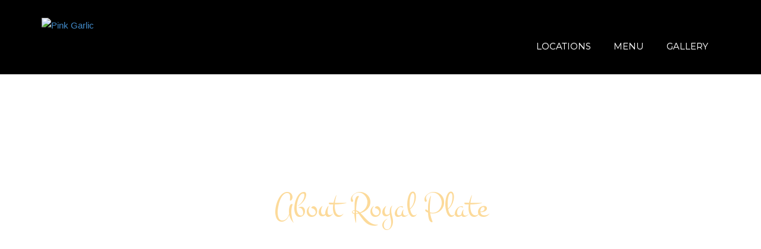

--- FILE ---
content_type: text/html; charset=UTF-8
request_url: https://pinkgarlicmi.com/about/
body_size: 14007
content:
<!DOCTYPE html>
<html lang="en-US">
    <head>
        <meta charset="UTF-8" />

                    <meta name="viewport" content="width=device-width, initial-scale=1" />
        
        <link rel="profile" href="http://gmpg.org/xfn/11" />
        <link rel="pingback" href="https://pinkgarlicmi.com/xmlrpc.php" />

        <title>About &#8211; Pink Garlic</title>
<meta name='robots' content='noindex, nofollow' />
<link rel='dns-prefetch' href='//fonts.googleapis.com' />
<link rel='preconnect' href='https://fonts.gstatic.com' crossorigin />
<link rel="alternate" type="application/rss+xml" title="Pink Garlic &raquo; Feed" href="https://pinkgarlicmi.com/feed/" />
<link rel="alternate" type="application/rss+xml" title="Pink Garlic &raquo; Comments Feed" href="https://pinkgarlicmi.com/comments/feed/" />
<link rel="alternate" title="oEmbed (JSON)" type="application/json+oembed" href="https://pinkgarlicmi.com/wp-json/oembed/1.0/embed?url=https%3A%2F%2Fpinkgarlicmi.com%2Fabout%2F" />
<link rel="alternate" title="oEmbed (XML)" type="text/xml+oembed" href="https://pinkgarlicmi.com/wp-json/oembed/1.0/embed?url=https%3A%2F%2Fpinkgarlicmi.com%2Fabout%2F&#038;format=xml" />
<style id='wp-img-auto-sizes-contain-inline-css' type='text/css'>
img:is([sizes=auto i],[sizes^="auto," i]){contain-intrinsic-size:3000px 1500px}
/*# sourceURL=wp-img-auto-sizes-contain-inline-css */
</style>

<style id='wp-emoji-styles-inline-css' type='text/css'>

	img.wp-smiley, img.emoji {
		display: inline !important;
		border: none !important;
		box-shadow: none !important;
		height: 1em !important;
		width: 1em !important;
		margin: 0 0.07em !important;
		vertical-align: -0.1em !important;
		background: none !important;
		padding: 0 !important;
	}
/*# sourceURL=wp-emoji-styles-inline-css */
</style>
<link rel='stylesheet' id='contact-form-7-css' href='https://pinkgarlicmi.com/wp-content/plugins/contact-form-7/includes/css/styles.css?ver=6.1.1' type='text/css' media='all' />
<link rel='stylesheet' id='cma-frontend-css' href='https://pinkgarlicmi.com/wp-content/plugins/content-maker/css/frontend.css?ver=1.3.8' type='text/css' media='all' />
<link rel='stylesheet' id='font-awesome-css' href='https://pinkgarlicmi.com/wp-content/plugins/content-maker/assets/font-awesome/css/font-awesome.min.css?ver=6.9' type='text/css' media='all' />
<link rel='stylesheet' id='cma-animate-css-css' href='https://pinkgarlicmi.com/wp-content/plugins/content-maker/css/animate.min.css?ver=6.9' type='text/css' media='all' />
<link rel='stylesheet' id='volcanno-style-css' href='https://pinkgarlicmi.com/wp-content/themes/royal-plate/style.css?ver=6.9' type='text/css' media='all' />
<link rel='stylesheet' id='child-style-css' href='https://pinkgarlicmi.com/wp-content/themes/royal-plate-child-theme/style.css?ver=6.9' type='text/css' media='all' />
<link rel='stylesheet' id='bootstrap-css' href='https://pinkgarlicmi.com/wp-content/themes/royal-plate/css/bootstrap.min.css?ver=6.9' type='text/css' media='all' />
<link rel='stylesheet' id='bootstrap-theme-css' href='https://pinkgarlicmi.com/wp-content/themes/royal-plate/css/bootstrap-theme.min.css?ver=6.9' type='text/css' media='all' />
<link rel='stylesheet' id='volcanno-retina-css-css' href='https://pinkgarlicmi.com/wp-content/themes/royal-plate/css/retina.css?ver=6.9' type='text/css' media='all' />
<link rel='stylesheet' id='animate.css-css' href='https://pinkgarlicmi.com/wp-content/themes/royal-plate/css/animate.css?ver=6.9' type='text/css' media='all' />
<link rel='stylesheet' id='magnific-popup-css' href='https://pinkgarlicmi.com/wp-content/themes/royal-plate/css/magnific-popup.css?ver=6.9' type='text/css' media='all' />
<link rel='stylesheet' id='nivo-slider-css' href='https://pinkgarlicmi.com/wp-content/themes/royal-plate/css/nivo-slider.css?ver=6.9' type='text/css' media='all' />
<link rel='stylesheet' id='owl-carousel-css' href='https://pinkgarlicmi.com/wp-content/themes/royal-plate/includes/assets/owl-carousel/owl.carousel.css?ver=6.9' type='text/css' media='all' />
<link rel='stylesheet' id='owl-carousel-theme-css' href='https://pinkgarlicmi.com/wp-content/themes/royal-plate/includes/assets/owl-carousel/owl.theme.css?ver=6.9' type='text/css' media='all' />
<link rel='stylesheet' id='volcanno-responsive-css' href='https://pinkgarlicmi.com/wp-content/themes/royal-plate/css/responsive.css?ver=6.9' type='text/css' media='all' />
<link rel='stylesheet' id='volcanno-color-css' href='https://pinkgarlicmi.com/wp-content/themes/royal-plate/css/color-default.css?ver=6.9' type='text/css' media='' />
<link rel='stylesheet' id='volcanno-custom-css-css' href='https://pinkgarlicmi.com/wp-content/uploads/royal-plate/custom.css?ver=6.9' type='text/css' media='' />
<link rel='stylesheet' id='volcanno-google-fonts-css' href='//fonts.googleapis.com/css?family=Montserrat%3A400%2C700%7CSuranna%7CMontez%7C%26subset%3Dlatin%2Clatin-ext&#038;ver=1.0.0' type='text/css' media='all' />
<link rel='stylesheet' id='newsletter-css' href='https://pinkgarlicmi.com/wp-content/plugins/newsletter/style.css?ver=8.9.3' type='text/css' media='all' />
<link rel='stylesheet' id='cma-style-tooltip-css' href='https://pinkgarlicmi.com/wp-content/themes/royal-plate/includes/cma-content/tooltips/css/hint.min.css?ver=1.0' type='text/css' media='screen' />
<link rel='stylesheet' id='ms-main-css' href='https://pinkgarlicmi.com/wp-content/plugins/masterslider/public/assets/css/masterslider.main.css?ver=3.4.2' type='text/css' media='all' />
<link rel='stylesheet' id='ms-custom-css' href='https://pinkgarlicmi.com/wp-content/uploads/masterslider/custom.css?ver=10.1' type='text/css' media='all' />
<link rel="preload" as="style" href="https://fonts.googleapis.com/css?family=Suranna:400%7CMontserrat&#038;subset=latin&#038;display=swap&#038;ver=1728870434" /><link rel="stylesheet" href="https://fonts.googleapis.com/css?family=Suranna:400%7CMontserrat&#038;subset=latin&#038;display=swap&#038;ver=1728870434" media="print" onload="this.media='all'"><noscript><link rel="stylesheet" href="https://fonts.googleapis.com/css?family=Suranna:400%7CMontserrat&#038;subset=latin&#038;display=swap&#038;ver=1728870434" /></noscript><script type="text/javascript" src="https://pinkgarlicmi.com/wp-includes/js/jquery/jquery.min.js?ver=3.7.1" id="jquery-core-js"></script>
<script type="text/javascript" src="https://pinkgarlicmi.com/wp-includes/js/jquery/jquery-migrate.min.js?ver=3.4.1" id="jquery-migrate-js"></script>
<script type="text/javascript" id="cma-frontend-js-extra">
/* <![CDATA[ */
var CMA = {"elementsAnimation":"1","sequentialAnimation":"","elementsAnimationOffset":"80","sectionParallax":"1","stellarBgRatio":"0.4"};
//# sourceURL=cma-frontend-js-extra
/* ]]> */
</script>
<script type="text/javascript" src="https://pinkgarlicmi.com/wp-content/plugins/content-maker/js/cma.frontend.min.js?ver=1.3.8" id="cma-frontend-js"></script>
<script type="text/javascript" src="https://pinkgarlicmi.com/wp-content/plugins/content-maker/js/waypoints.min.js?ver=1.3.8" id="cma-waypoints-js"></script>
<script type="text/javascript" src="https://pinkgarlicmi.com/wp-content/plugins/content-maker/js/jquery.stellar.min.js?ver=1.3.8" id="cma-stellar-js"></script>
<script type="text/javascript" src="https://pinkgarlicmi.com/wp-content/themes/royal-plate/js/volcanno.functions.js?ver=6.9" id="volcanno_functions-js"></script>
<link rel="https://api.w.org/" href="https://pinkgarlicmi.com/wp-json/" /><link rel="alternate" title="JSON" type="application/json" href="https://pinkgarlicmi.com/wp-json/wp/v2/pages/721" /><link rel="EditURI" type="application/rsd+xml" title="RSD" href="https://pinkgarlicmi.com/xmlrpc.php?rsd" />
<meta name="generator" content="WordPress 6.9" />
<link rel="canonical" href="https://pinkgarlicmi.com/about/" />
<link rel='shortlink' href='https://pinkgarlicmi.com/?p=721' />
<meta name="generator" content="Redux 4.5.7" /><script>var ms_grabbing_curosr='https://pinkgarlicmi.com/wp-content/plugins/masterslider/public/assets/css/common/grabbing.cur',ms_grab_curosr='https://pinkgarlicmi.com/wp-content/plugins/masterslider/public/assets/css/common/grab.cur';</script>
<meta name="generator" content="MasterSlider 3.4.2 - Responsive Touch Image Slider" />
		<style type="text/css" id="wp-custom-css">
			.phone-con {
	font-size: 38px;
	margin-top: 25px;
	color: black;
}		</style>
		<style id="volcanno_options-dynamic-css" title="dynamic-css" class="redux-options-output">.page-content.dark.page-title .custom-heading h1{color:#FFFFFF;}body{line-height:23px;color:#777;font-size:15px;}p{line-height:25px;color:#777;}h1{font-family:Suranna;line-height:60px;font-weight:400;font-style:normal;color:#161d27;font-size:60px;}h2{font-family:Suranna;line-height:44px;font-weight:400;font-style:normal;color:#161d27;font-size:44px;}h3{font-family:Suranna;line-height:36px;font-weight:400;font-style:normal;color:#161d27;font-size:36px;}h4{font-family:Suranna;line-height:28px;font-weight:400;font-style:normal;color:#161d27;font-size:27px;}h5{font-family:Montserrat;line-height:24px;font-weight:normal;font-style:normal;color:#161d27;font-size:18px;}h6{font-family:Montserrat;line-height:15px;font-weight:normal;font-style:normal;color:#161d27;font-size:15px;}#footer-wrapper.footer-dark, #footer-wrapper.footer-light{background-color:#0b0e13;}#copyright-container{background:#0B0E13;}</style>    <style id='global-styles-inline-css' type='text/css'>
:root{--wp--preset--aspect-ratio--square: 1;--wp--preset--aspect-ratio--4-3: 4/3;--wp--preset--aspect-ratio--3-4: 3/4;--wp--preset--aspect-ratio--3-2: 3/2;--wp--preset--aspect-ratio--2-3: 2/3;--wp--preset--aspect-ratio--16-9: 16/9;--wp--preset--aspect-ratio--9-16: 9/16;--wp--preset--color--black: #000000;--wp--preset--color--cyan-bluish-gray: #abb8c3;--wp--preset--color--white: #ffffff;--wp--preset--color--pale-pink: #f78da7;--wp--preset--color--vivid-red: #cf2e2e;--wp--preset--color--luminous-vivid-orange: #ff6900;--wp--preset--color--luminous-vivid-amber: #fcb900;--wp--preset--color--light-green-cyan: #7bdcb5;--wp--preset--color--vivid-green-cyan: #00d084;--wp--preset--color--pale-cyan-blue: #8ed1fc;--wp--preset--color--vivid-cyan-blue: #0693e3;--wp--preset--color--vivid-purple: #9b51e0;--wp--preset--gradient--vivid-cyan-blue-to-vivid-purple: linear-gradient(135deg,rgb(6,147,227) 0%,rgb(155,81,224) 100%);--wp--preset--gradient--light-green-cyan-to-vivid-green-cyan: linear-gradient(135deg,rgb(122,220,180) 0%,rgb(0,208,130) 100%);--wp--preset--gradient--luminous-vivid-amber-to-luminous-vivid-orange: linear-gradient(135deg,rgb(252,185,0) 0%,rgb(255,105,0) 100%);--wp--preset--gradient--luminous-vivid-orange-to-vivid-red: linear-gradient(135deg,rgb(255,105,0) 0%,rgb(207,46,46) 100%);--wp--preset--gradient--very-light-gray-to-cyan-bluish-gray: linear-gradient(135deg,rgb(238,238,238) 0%,rgb(169,184,195) 100%);--wp--preset--gradient--cool-to-warm-spectrum: linear-gradient(135deg,rgb(74,234,220) 0%,rgb(151,120,209) 20%,rgb(207,42,186) 40%,rgb(238,44,130) 60%,rgb(251,105,98) 80%,rgb(254,248,76) 100%);--wp--preset--gradient--blush-light-purple: linear-gradient(135deg,rgb(255,206,236) 0%,rgb(152,150,240) 100%);--wp--preset--gradient--blush-bordeaux: linear-gradient(135deg,rgb(254,205,165) 0%,rgb(254,45,45) 50%,rgb(107,0,62) 100%);--wp--preset--gradient--luminous-dusk: linear-gradient(135deg,rgb(255,203,112) 0%,rgb(199,81,192) 50%,rgb(65,88,208) 100%);--wp--preset--gradient--pale-ocean: linear-gradient(135deg,rgb(255,245,203) 0%,rgb(182,227,212) 50%,rgb(51,167,181) 100%);--wp--preset--gradient--electric-grass: linear-gradient(135deg,rgb(202,248,128) 0%,rgb(113,206,126) 100%);--wp--preset--gradient--midnight: linear-gradient(135deg,rgb(2,3,129) 0%,rgb(40,116,252) 100%);--wp--preset--font-size--small: 13px;--wp--preset--font-size--medium: 20px;--wp--preset--font-size--large: 36px;--wp--preset--font-size--x-large: 42px;--wp--preset--spacing--20: 0.44rem;--wp--preset--spacing--30: 0.67rem;--wp--preset--spacing--40: 1rem;--wp--preset--spacing--50: 1.5rem;--wp--preset--spacing--60: 2.25rem;--wp--preset--spacing--70: 3.38rem;--wp--preset--spacing--80: 5.06rem;--wp--preset--shadow--natural: 6px 6px 9px rgba(0, 0, 0, 0.2);--wp--preset--shadow--deep: 12px 12px 50px rgba(0, 0, 0, 0.4);--wp--preset--shadow--sharp: 6px 6px 0px rgba(0, 0, 0, 0.2);--wp--preset--shadow--outlined: 6px 6px 0px -3px rgb(255, 255, 255), 6px 6px rgb(0, 0, 0);--wp--preset--shadow--crisp: 6px 6px 0px rgb(0, 0, 0);}:where(.is-layout-flex){gap: 0.5em;}:where(.is-layout-grid){gap: 0.5em;}body .is-layout-flex{display: flex;}.is-layout-flex{flex-wrap: wrap;align-items: center;}.is-layout-flex > :is(*, div){margin: 0;}body .is-layout-grid{display: grid;}.is-layout-grid > :is(*, div){margin: 0;}:where(.wp-block-columns.is-layout-flex){gap: 2em;}:where(.wp-block-columns.is-layout-grid){gap: 2em;}:where(.wp-block-post-template.is-layout-flex){gap: 1.25em;}:where(.wp-block-post-template.is-layout-grid){gap: 1.25em;}.has-black-color{color: var(--wp--preset--color--black) !important;}.has-cyan-bluish-gray-color{color: var(--wp--preset--color--cyan-bluish-gray) !important;}.has-white-color{color: var(--wp--preset--color--white) !important;}.has-pale-pink-color{color: var(--wp--preset--color--pale-pink) !important;}.has-vivid-red-color{color: var(--wp--preset--color--vivid-red) !important;}.has-luminous-vivid-orange-color{color: var(--wp--preset--color--luminous-vivid-orange) !important;}.has-luminous-vivid-amber-color{color: var(--wp--preset--color--luminous-vivid-amber) !important;}.has-light-green-cyan-color{color: var(--wp--preset--color--light-green-cyan) !important;}.has-vivid-green-cyan-color{color: var(--wp--preset--color--vivid-green-cyan) !important;}.has-pale-cyan-blue-color{color: var(--wp--preset--color--pale-cyan-blue) !important;}.has-vivid-cyan-blue-color{color: var(--wp--preset--color--vivid-cyan-blue) !important;}.has-vivid-purple-color{color: var(--wp--preset--color--vivid-purple) !important;}.has-black-background-color{background-color: var(--wp--preset--color--black) !important;}.has-cyan-bluish-gray-background-color{background-color: var(--wp--preset--color--cyan-bluish-gray) !important;}.has-white-background-color{background-color: var(--wp--preset--color--white) !important;}.has-pale-pink-background-color{background-color: var(--wp--preset--color--pale-pink) !important;}.has-vivid-red-background-color{background-color: var(--wp--preset--color--vivid-red) !important;}.has-luminous-vivid-orange-background-color{background-color: var(--wp--preset--color--luminous-vivid-orange) !important;}.has-luminous-vivid-amber-background-color{background-color: var(--wp--preset--color--luminous-vivid-amber) !important;}.has-light-green-cyan-background-color{background-color: var(--wp--preset--color--light-green-cyan) !important;}.has-vivid-green-cyan-background-color{background-color: var(--wp--preset--color--vivid-green-cyan) !important;}.has-pale-cyan-blue-background-color{background-color: var(--wp--preset--color--pale-cyan-blue) !important;}.has-vivid-cyan-blue-background-color{background-color: var(--wp--preset--color--vivid-cyan-blue) !important;}.has-vivid-purple-background-color{background-color: var(--wp--preset--color--vivid-purple) !important;}.has-black-border-color{border-color: var(--wp--preset--color--black) !important;}.has-cyan-bluish-gray-border-color{border-color: var(--wp--preset--color--cyan-bluish-gray) !important;}.has-white-border-color{border-color: var(--wp--preset--color--white) !important;}.has-pale-pink-border-color{border-color: var(--wp--preset--color--pale-pink) !important;}.has-vivid-red-border-color{border-color: var(--wp--preset--color--vivid-red) !important;}.has-luminous-vivid-orange-border-color{border-color: var(--wp--preset--color--luminous-vivid-orange) !important;}.has-luminous-vivid-amber-border-color{border-color: var(--wp--preset--color--luminous-vivid-amber) !important;}.has-light-green-cyan-border-color{border-color: var(--wp--preset--color--light-green-cyan) !important;}.has-vivid-green-cyan-border-color{border-color: var(--wp--preset--color--vivid-green-cyan) !important;}.has-pale-cyan-blue-border-color{border-color: var(--wp--preset--color--pale-cyan-blue) !important;}.has-vivid-cyan-blue-border-color{border-color: var(--wp--preset--color--vivid-cyan-blue) !important;}.has-vivid-purple-border-color{border-color: var(--wp--preset--color--vivid-purple) !important;}.has-vivid-cyan-blue-to-vivid-purple-gradient-background{background: var(--wp--preset--gradient--vivid-cyan-blue-to-vivid-purple) !important;}.has-light-green-cyan-to-vivid-green-cyan-gradient-background{background: var(--wp--preset--gradient--light-green-cyan-to-vivid-green-cyan) !important;}.has-luminous-vivid-amber-to-luminous-vivid-orange-gradient-background{background: var(--wp--preset--gradient--luminous-vivid-amber-to-luminous-vivid-orange) !important;}.has-luminous-vivid-orange-to-vivid-red-gradient-background{background: var(--wp--preset--gradient--luminous-vivid-orange-to-vivid-red) !important;}.has-very-light-gray-to-cyan-bluish-gray-gradient-background{background: var(--wp--preset--gradient--very-light-gray-to-cyan-bluish-gray) !important;}.has-cool-to-warm-spectrum-gradient-background{background: var(--wp--preset--gradient--cool-to-warm-spectrum) !important;}.has-blush-light-purple-gradient-background{background: var(--wp--preset--gradient--blush-light-purple) !important;}.has-blush-bordeaux-gradient-background{background: var(--wp--preset--gradient--blush-bordeaux) !important;}.has-luminous-dusk-gradient-background{background: var(--wp--preset--gradient--luminous-dusk) !important;}.has-pale-ocean-gradient-background{background: var(--wp--preset--gradient--pale-ocean) !important;}.has-electric-grass-gradient-background{background: var(--wp--preset--gradient--electric-grass) !important;}.has-midnight-gradient-background{background: var(--wp--preset--gradient--midnight) !important;}.has-small-font-size{font-size: var(--wp--preset--font-size--small) !important;}.has-medium-font-size{font-size: var(--wp--preset--font-size--medium) !important;}.has-large-font-size{font-size: var(--wp--preset--font-size--large) !important;}.has-x-large-font-size{font-size: var(--wp--preset--font-size--x-large) !important;}
/*# sourceURL=global-styles-inline-css */
</style>
<link rel='stylesheet' id='redux-custom-fonts-css' href='//pinkgarlicmi.com/wp-content/uploads/redux/custom-fonts/fonts.css?ver=1711000796' type='text/css' media='all' />
<link rel='stylesheet' id='simple-share-buttons-adder-ssba-css' href='https://pinkgarlicmi.com/wp-content/plugins/simple-share-buttons-adder/css/ssba.css?ver=1751230352' type='text/css' media='all' />
<style id='simple-share-buttons-adder-ssba-inline-css' type='text/css'>
	.ssba {
									
									
									
									
								}
								.ssba img
								{
									width: 35px !important;
									padding: 6px;
									border:  0;
									box-shadow: none !important;
									display: inline !important;
									vertical-align: middle;
									box-sizing: unset;
								}

								.ssba-classic-2 .ssbp-text {
									display: none!important;
								}

								.ssba .fb-save
								{
								padding: 6px;
								line-height: 30px; }
								.ssba, .ssba a
								{
									text-decoration:none;
									background: none;
									
									font-size: 12px;
									
									font-weight: normal;
								}
								

			   #ssba-bar-2 .ssbp-bar-list {
					max-width: 48px !important;;
			   }
			   #ssba-bar-2 .ssbp-bar-list li a {height: 48px !important; width: 48px !important; 
				}
				#ssba-bar-2 .ssbp-bar-list li a:hover {
				}

				#ssba-bar-2 .ssbp-bar-list li a svg,
				 #ssba-bar-2 .ssbp-bar-list li a svg path, .ssbp-bar-list li a.ssbp-surfingbird span:not(.color-icon) svg polygon {line-height: 48px !important;; font-size: 18px;}
				#ssba-bar-2 .ssbp-bar-list li a:hover svg,
				 #ssba-bar-2 .ssbp-bar-list li a:hover svg path, .ssbp-bar-list li a.ssbp-surfingbird span:not(.color-icon) svg polygon {}
				#ssba-bar-2 .ssbp-bar-list li {
				margin: 0px 0!important;
				}@media only screen and ( max-width: 750px ) {
				#ssba-bar-2 {
				display: block;
				}
			}
/*# sourceURL=simple-share-buttons-adder-ssba-inline-css */
</style>
</head>
    <body class="wp-singular page-template-default page page-id-721 wp-theme-royal-plate wp-child-theme-royal-plate-child-theme content-maker _masterslider _msp_version_3.4.2">

        
        
        
<div id="header-wrapper" class="">
    <header id="header">

        <!-- Main navigation and logo container -->
        <div class="header-inner">
            <!-- .container start -->
            <div class="container">
                <!-- .main-nav start -->
                <div class="main-nav">
                    <!-- .row start -->
                    <div class="row">
                        <div class="col-md-12">
                            <!-- .navbar.pi-mega start -->
                            <nav class="navbar navbar-default nav-left">

                                <!-- .navbar-header start -->
                                <div class="navbar-header">
                                    <!-- .logo start -->
                                    <div class="logo">
                                                <!-- .logo start -->
        <div class="logo"> 
            <a href="https://pinkgarlicmi.com/">
                <img src='https://pinkgarlicmi.com/wp-content/uploads/2024/10/LOGO-FINAL-1.png' alt='Pink Garlic' width='400' />            </a>
        </div>
        <!-- logo end -->
                                            </div>
                                    <!-- logo end -->
                                </div>
                                <!-- .navbar-header end -->

                                <!-- Collect the nav links, forms, and other content for toggling -->
                                <div class="collapse navbar-collapse">
                                    <ul id="menu-primary-menu" class="nav navbar-nav pi-nav menu"><li id="menu-item-1303" class="menu-item menu-item-type-custom menu-item-object-custom menu-item-has-children menu-item-1303 dropdown"><a href="#">Locations<span></span></a>
<ul class="dropdown-menu">
	<li id="menu-item-1236" class="menu-item menu-item-type-post_type menu-item-object-page menu-item-1236 dropdown"><a href="https://pinkgarlicmi.com/oak-park/">Oak Park</a></li>
	<li id="menu-item-1301" class="menu-item menu-item-type-post_type menu-item-object-page menu-item-1301 dropdown"><a href="https://pinkgarlicmi.com/allen-park/">Allen Park</a></li>
	<li id="menu-item-1300" class="menu-item menu-item-type-post_type menu-item-object-page menu-item-1300 dropdown"><a href="https://pinkgarlicmi.com/shelby-twp/">Shelby Twp</a></li>
</ul>
</li>
<li id="menu-item-1445" class="menu-item menu-item-type-post_type menu-item-object-page menu-item-1445 dropdown"><a href="https://pinkgarlicmi.com/menu/">Menu<span></span></a></li>
<li id="menu-item-732" class="menu-item menu-item-type-post_type menu-item-object-page menu-item-732 dropdown"><a href="https://pinkgarlicmi.com/gallery/">Gallery<span></span></a></li>
</ul>        <!-- responsive navigation start -->
        <div id="dl-menu" class='dl-menuwrapper'>
            <button class="dl-trigger">Open Menu</button>
            <ul id="menu-primary-menu-1" class="menu dl-menu"><li class="menu-item menu-item-type-custom menu-item-object-custom menu-item-has-children menu-item-1303"><a href="#">Locations</a><span></span>
<ul class="dl-submenu">
	<li class="menu-item menu-item-type-post_type menu-item-object-page menu-item-1236"><a href="https://pinkgarlicmi.com/oak-park/">Oak Park</a></li>
	<li class="menu-item menu-item-type-post_type menu-item-object-page menu-item-1301"><a href="https://pinkgarlicmi.com/allen-park/">Allen Park</a></li>
	<li class="menu-item menu-item-type-post_type menu-item-object-page menu-item-1300"><a href="https://pinkgarlicmi.com/shelby-twp/">Shelby Twp</a></li>
</ul>
</li>
<li class="menu-item menu-item-type-post_type menu-item-object-page menu-item-1445"><a href="https://pinkgarlicmi.com/menu/">Menu</a><span></span></li>
<li class="menu-item menu-item-type-post_type menu-item-object-page menu-item-732"><a href="https://pinkgarlicmi.com/gallery/">Gallery</a><span></span></li>
</ul> <!-- responsive navigation end -->
        </div>
        
                                </div>
                            </nav>
                        </div>
                    </div>
                </div>
            </div>
        </div>
    </header>

</div><!-- .page-content start -->
<div class="page-content dark page-title mb-100 custom-img-background"
     style='background-image: url(https://pinkgarlicmi.com/wp-content/uploads/2016/02/page-title-1-1920x704.jpg) !important;'>
    <div class="container">
        <!-- .row start -->
        <div class="row">
            <!-- .col-md-12 start -->
            <div class="col-md-12 centered">
                <div class="custom-heading style-1 " >
                                            <h1>
                            <span>About Royal Plate</span>
                        </h1>
                                                                <h1>Our story</h1>
                                    </div>
                <!-- .custom-heading.style-1 end -->
            </div>
            <!-- .col-md-12 end -->
        </div>
        <!-- .row end -->
    </div>
    <!-- .container end -->
</div>
<!-- .page-content end -->
<!-- .page-title start --><div style='' class=''><section class='page-content' style=''  ><section class='container'><div style='' class=''><div class='row' style=''><div style='' class=''><div class='col-md-6 centered' style='' ><div style='' class=''><img src='https://pinkgarlicmi.com/wp-content/uploads/2016/03/img-04.jpg' class='left' title='img-04' alt='img-04' width='555' height='518'/><div class='clearfix'></div></div></div></div><div style='' class=''><div class='col-md-6 centered' style='' ><div style='' class=''> <div class='custom-heading style-1 centered'>
					<h3><span>Our Story</span></h3>
					<h3>Since 1975</h3>
					<div class='divider style-1 center'>
					<span class='hr-simple left'></span>
					<i class='fa fa-circle hr-icon'></i>
					<span class='hr-simple right'></span>
					</div>
					</div></div><div class='triggerAnimation animated' data-animate='fadeIn' style=''><div class='blockquote style-1 '><p>"There is no sincerer love than the love of food"</p><span class='author'>- George Bernard Shaw</span></div></div><div style='' class=''><div class='cma-wysiwyg-editor'><p>Welcome. This is Royal plate. Elegant &amp; sofisticated restaurant template. Royal plate offers different home page layouts with smart and unique design, showcasing beautifully designed elements every restaurant website should have. Smooth animations, fast loading and engaging user experience are just some of the features this template offers. So, give it a try and dive into a world of royal restaurant websites.</p></div></div></div></div></div></div></section></section></div><div style='' class=''><section class='page-content' style=''  ><section class='container'><div style='' class=''><div class='row' style=''><div style='' class=''><div class='col-md-6 centered' style='' ><div style='' class=''> <div class='custom-heading style-1 centered'>
					<h3><span>Our approach</span></h3>
					<h3>ALWAYS FRESH INGREDIENTS</h3>
					<div class='divider style-1 center'>
					<span class='hr-simple left'></span>
					<i class='fa fa-circle hr-icon'></i>
					<span class='hr-simple right'></span>
					</div>
					</div></div><div style='' class=''><div class='cma-wysiwyg-editor'><p>Here at Royal Plate we work with only the best food suppliers like small family farms, insuring that we always have the best and always fresh ingredients. You’ll find a large variety of dishes made to satisfy any taste, from sea food, steaks, variety of natural soups, pasta, salads, finest deserts and vines...</p></div></div></div></div><div style='' class=''><div class='col-md-6 centered' style='' ><div style='' class=''><img src='https://pinkgarlicmi.com/wp-content/uploads/2016/03/img-05.jpg' class='left' title='img-05' alt='img-05' width='541' height='261'/><div class='clearfix'></div></div></div></div></div></div></section></section></div><div style='' class=''><section class='page-content custom-col-padding mb-100 custom-background image-background dark' style='background-image: url(https://pinkgarlicmi.com/wp-content/uploads/2016/03/page-title-4.jpg);background-size: cover;background-repeat: no-repeat;'  ><section class='container'><div style='' class=''><div class='row' style=''><div style='' class=''><div class='col-md-12 centered' style='' ><div class='triggerAnimation animated' data-animate='fadeInUp' style=''> <div class='custom-heading style-1 centered'>
					<h2><span>Indoor &amp; outdoor dining area</span></h2>
					<h2>ENJOYABLE &amp; comfortable</h2>
					 <div class='divider style-2 center'>
                                <span class='hr-double left'></span>
                                <span class='divider-svg'>
                                    <img src='https://pinkgarlicmi.com/wp-content/uploads/2016/03/heading-icon.svg' alt='ENJOYABLE &amp; comfortable' class='svg-color'>
                                </span>
                                <span class='hr-double right'></span>
                            </div>
					</div></div></div></div></div></div></section></section></div><div style='' class=''><section class='page-content' style=''  ><section class='container'><div style='' class=''><div class='row' style=''><div style='' class=''><div class='col-md-6 centered' style='' ><div style='' class=''><img src='https://pinkgarlicmi.com/wp-content/uploads/2016/03/img-04.jpg' class='left' title='img-04' alt='img-04' width='555' height='518'/><div class='clearfix'></div></div></div></div><div style='' class=''><div class='col-md-6 centered' style='' ><div style='' class=''> <div class='custom-heading style-1 centered'>
					<h3><span>Indoor</span></h3>
					<h3>Warm atmosphere</h3>
					<div class='divider style-1 center'>
					<span class='hr-simple left'></span>
					<i class='fa fa-circle hr-icon'></i>
					<span class='hr-simple right'></span>
					</div>
					</div></div><div style='' class=''><ul class='article-meta'><li>50 seating places</li><li>fireplace,</li><li>suitable for large groups too</li></ul></div><div style='' class=''><div class='cma-wysiwyg-editor'><p>Enjoyable and comfortable atmosphere in the heart of London. Royal plate offers 50 seating places, surrounding a big fireplace that will make your dining exquisite and enjoyable. Carefully selected music and smart interior design will make you feel like home. Royal home indoor includes a vine cellar. You can taste any vine from our offering in our vine tasting bar. Royal plate can host large groups too, so if you need more seats for your feast simply send us an email, or call us by phone.</p></div></div><div style='' class=''><a href='#findaTable' class='more-details btn-centered'  >Find a table<i class='fa fa-angle-double-right'></i></a><div class='clearfix'></div></div></div></div></div></div></section></section></div><div style='' class=''><section class='page-content' style=''  ><section class='container'><div style='' class=''><div class='row' style=''><div style='' class=''><div class='col-md-6 centered' style='' ><div style='' class=''> <div class='custom-heading style-1 centered'>
					<h3><span>Outdoor</span></h3>
					<h3>Natural surrounding</h3>
					<div class='divider style-1 center'>
					<span class='hr-simple left'></span>
					<i class='fa fa-circle hr-icon'></i>
					<span class='hr-simple right'></span>
					</div>
					</div></div><div style='' class=''><ul class='article-meta'><li>50 seating places</li><li>fireplace,</li><li>suitable for large groups too</li></ul></div><div style='' class=''><div class='cma-wysiwyg-editor'><p>Enjoyable and comfortable atmosphere in the heart of London. Royal plate offers 50 seating places, surrounding a big fireplace that will make your dining exquisite and enjoyable. Carefully selected music and smart interior design will make you feel like home. Royal home indoor includes a vine cellar. You can taste any vine from our offering in our vine tasting bar. Royal plate can host large groups too, so if you need more seats for your feast simply send us an email, or call us by phone.</p></div></div><div style='' class=''><a href='#findaTable' class='more-details btn-centered'  >Find a table<i class='fa fa-angle-double-right'></i></a><div class='clearfix'></div></div></div></div><div style='' class=''><div class='col-md-6 ' style='' ><div style='' class=''><img src='https://pinkgarlicmi.com/wp-content/uploads/2016/02/img-18.jpg' class='left' title='img-18' alt='img-18' width='480' height='448'/><div class='clearfix'></div></div></div></div></div></div></section></section></div><div style='' class=''><section class='page-content custom-col-padding mb-100 custom-background image-background dark' style='background-image: url(https://pinkgarlicmi.com/wp-content/uploads/2016/03/bkg-img7.jpg);background-size: cover;background-repeat: no-repeat;'  ><section class='container'><div style='' class=''><div class='row' style=''><div style='' class=''><div class='col-md-12 centered' style='' ><div class='triggerAnimation animated' data-animate='fadeInUp' style=''> <div class='custom-heading style-1 centered'>
					<h2><span>Our most valuable asset</span></h2>
					<h2>ALWAYS FRIENDLY &amp; PROFESSIONAL STAFF</h2>
					 <div class='divider style-2 center'>
                                <span class='hr-double left'></span>
                                <span class='divider-svg'>
                                    <img src='https://pinkgarlicmi.com/wp-content/uploads/2016/03/heading-icon.svg' alt='ALWAYS FRIENDLY &amp; PROFESSIONAL STAFF' class='svg-color'>
                                </span>
                                <span class='hr-double right'></span>
                            </div>
					</div></div></div></div></div></div></section></section></div><div style='' class=''><section class='page-content' style=''  ><section class='container'><div style='' class=''><div class='row' style=''><div style='' class=''><div class='col-md-4 ' style='' ><div style='' class=''><div class='team-member'>                               
                            <figure>
                               <img src='https://pinkgarlicmi.com/wp-content/uploads/2016/03/team-1-361x337.jpg' alt='Keith Simons' />
                                <figcaption>
                                    <h4 class='member-name'>Keith Simons</h4>
                                    <p class='member-position'>Chef de cousine</p>
                                    <div class='divider'>
                                        <span class='hr-simple'></span>
                                    </div>
                                    <p class='member-about'>Meet Keith Simmons, chef de cousine in our restaurant. Keith has 10 years of experience in restaurant business. His favorite food is beaf steak.</p>
                                </figcaption>   
                            </figure>
                        </div></div></div></div><div style='' class=''><div class='col-md-4 ' style='' ><div style='' class=''><div class='team-member'>                               
                            <figure>
                               <img src='https://pinkgarlicmi.com/wp-content/uploads/2016/03/team-2-361x337.jpg' alt='Ashley Cooper' />
                                <figcaption>
                                    <h4 class='member-name'>Ashley Cooper</h4>
                                    <p class='member-position'>Head waiter</p>
                                    <div class='divider'>
                                        <span class='hr-simple'></span>
                                    </div>
                                    <p class='member-about'>Meet Keith Simmons, chef de cousine in our restaurant. Keith has 10 years of experience in restaurant business. His favorite food is beaf steak.</p>
                                </figcaption>   
                            </figure>
                        </div></div></div></div><div style='' class=''><div class='col-md-4 ' style='' ><div style='' class=''><div class='team-member'>                               
                            <figure>
                               <img src='https://pinkgarlicmi.com/wp-content/uploads/2016/03/team-3-361x337.jpg' alt='Philip Salazar' />
                                <figcaption>
                                    <h4 class='member-name'>Philip Salazar</h4>
                                    <p class='member-position'>Deserts expert</p>
                                    <div class='divider'>
                                        <span class='hr-simple'></span>
                                    </div>
                                    <p class='member-about'>Meet Keith Simmons, chef de cousine in our restaurant. Keith has 10 years of experience in restaurant business. His favorite food is beaf steak.</p>
                                </figcaption>   
                            </figure>
                        </div></div></div></div></div></div></section></section></div><div style='' class=''><section class='page-content custom-col-padding mb-100 custom-background image-background dark' style='background-image: url(https://pinkgarlicmi.com/wp-content/uploads/2016/03/bkg-img20.jpg);background-size: cover;background-repeat: no-repeat;'  ><section class='container'><div style='' class=''><div class='row' style=''><div style='' class=''><div class='col-md-12 centered' style='' ><div style='' class=''><div class='fancy-testimonial-background'>
                            <h4>WHAT OUR CUSTOMERS SAY</h4><div class='carousel-container'><div id='fancy-testimonial-carousel' class='testimonials-carousel owl-carousel owl-theme' data-play='1' data-timeout='3000' data-navigation='none' data-auto-height='0'><div class='item'>
                                        <p>Really enjoyed our stay at Royal Plate. Delicious food, friendly staff and exquisite atmosphere. Recommend it!</p>
                                        <p class='testimonial-author'>- Nicole Oliver</p>
                                    </div><div class='item'>
                                        <p>Best customer support and response time I have ever seen... not to mention a kick ass theme! Great feeling from this pourchase.</p>
                                        <p class='testimonial-author'>- Brian Mills</p>
                                    </div><div class='item'>
                                        <p>Really enjoyed our stay at Royal Plate. Delicious food, friendly staff and exquisite atmosphere. Recommend it!</p>
                                        <p class='testimonial-author'>- Nicole Oliver</p>
                                    </div></div></div></div></div></div></div></div></div></section></section></div><div style='' class=''><section class='page-content' style=''  ><section class='container'><div style='' class=''><div class='row mb-0' style=''><div style='' class=''><div class='col-md-12 centered' style='' ><div style='' class=''> <div class='custom-heading style-1 centered'>
					<h2><span>Visit us</span></h2>
					<h2>Our locations</h2>
					 <div class='divider style-2 center'>
                                <span class='hr-double left'></span>
                                <span class='divider-svg'>
                                    <img src='https://pinkgarlicmi.com/wp-content/uploads/2016/03/heading-icon.svg' alt='Our locations' class='svg-color'>
                                </span>
                                <span class='hr-double right'></span>
                            </div>
					</div></div></div></div></div></div><div style='' class=''><div class='row' style=''><div style='' class=''><div class='col-md-4 ' style='' ><div style='' class=''> <div class='custom-heading style-2 '>
                            <h4>London center</h4>
                            <div class='divider style-1 left'>
                              
                                <i class='fa fa-circle hr-icon left'></i>
                                <span class='hr-simple right'></span>
                            </div>
                        </div></div><div style='' class=''><ul class='listy-style-none '><li>Royal Plate Indoors,</li><li>22nd Sunrise street, Royal Club Avenue,</li><li>London, UK</li></ul></div><div style='' class=''><h5>OPENING HOURS:</h5></div><div style='' class=''><ul class='listy-style-none '><li>Mon - Fri: 08:00 am - 10:00 pm</li><li>Sat - Sun: 10:00 am - 11:00 pm</li></ul></div><div style='' class=''><h5>CONTACT:</h5></div><div style='' class=''><ul class='listy-style-none '><li>+00 42 587 9685</li><li>info@royal-plate.com</li></ul></div><div style='' class=''><a href='' class='more-details float-left'  >Get Directions<i class='fa fa-angle-double-right'></i></a><div class='clearfix'></div></div></div></div><div style='' class=''><div class='col-md-4 ' style='' ><div style='' class=''> <div class='custom-heading style-2 '>
                            <h4>London west</h4>
                            <div class='divider style-1 left'>
                              
                                <i class='fa fa-circle hr-icon left'></i>
                                <span class='hr-simple right'></span>
                            </div>
                        </div></div><div style='' class=''><ul class='listy-style-none '><li>Royal Plate Indoors,</li><li>22nd Sunrise street, Royal Club Avenue,</li><li>London, UK</li></ul></div><div style='' class=''><h5>OPENING HOURS:</h5></div><div style='' class=''><ul class='listy-style-none '><li>Mon - Fri: 08:00 am - 10:00 pm</li><li>Sat - Sun: 10:00 am - 11:00 pm</li></ul></div><div style='' class=''><h5>CONTACT:</h5></div><div style='' class=''><ul class='listy-style-none '><li>+00 42 587 9685</li><li>info@royal-plate.com</li></ul></div><div style='' class=''><a href='' class='more-details float-left'  >Get Directions<i class='fa fa-angle-double-right'></i></a><div class='clearfix'></div></div></div></div><div style='' class=''><div class='col-md-4 ' style='' ><div style='' class=''> <div class='custom-heading style-2 '>
                            <h4>London east</h4>
                            <div class='divider style-1 left'>
                              
                                <i class='fa fa-circle hr-icon left'></i>
                                <span class='hr-simple right'></span>
                            </div>
                        </div></div><div style='' class=''><ul class='listy-style-none '><li>Royal Plate Indoors,</li><li>22nd Sunrise street, Royal Club Avenue,</li><li>London, UK</li></ul></div><div style='' class=''><h5>OPENING HOURS:</h5></div><div style='' class=''><ul class='listy-style-none '><li>Mon - Fri: 08:00 am - 10:00 pm</li><li>Sat - Sun: 10:00 am - 11:00 pm</li></ul></div><div style='' class=''><h5>CONTACT:</h5></div><div style='' class=''><ul class='listy-style-none '><li>+00 42 587 9685</li><li>info@royal-plate.com</li></ul></div><div style='' class=''><a href='' class='more-details float-left'  >Get Directions<i class='fa fa-angle-double-right'></i></a><div class='clearfix'></div></div></div></div></div></div></section></section></div><div style='' class=''><section class='page-content' style=''  ><section class='container'><div style='' class=''><div class='row' style=''><div style='' class=''><div class='col-md-12 centered open-table-widget-style-2' style='' ><div style='' class=''> <div class='custom-heading style-1 centered'>
					<h3><span>Reservation</span></h3>
					<h3>Book your table</h3>
					<div class='divider style-1 center'>
					<span class='hr-simple left'></span>
					<i class='fa fa-circle hr-icon'></i>
					<span class='hr-simple right'></span>
					</div>
					</div></div><div class='triggerAnimation animated' data-animate='fadeIn' style=''></div></div></div></div></div></section></section></div>
<!-- footer wrapper start -->
<section id="footer-wrapper"
         class="footer-light bkg-windmills">
                     <footer id="footer">
            <div class="container">
                <div class="row mb-60">
                    <div class="col-md-4"></div>
                    <div class="col-md-4 centered">
                                                                    </div>
                    <div class="col-md-4"></div>
                </div>
                <div class="row mb-40">
                    <section
                    >

                                                    <ul class="footer-widget-container col-md-4">
                                <li>
                                    <div id="media_image-3" class="widget widget_media_image"><img width="300" height="147" src="https://pinkgarlicmi.com/wp-content/uploads/2024/10/LOGO-FINAL-300x147.png" class="image wp-image-1432  attachment-medium size-medium" alt="" style="max-width: 100%; height: auto;" decoding="async" loading="lazy" srcset="https://pinkgarlicmi.com/wp-content/uploads/2024/10/LOGO-FINAL-300x147.png 300w, https://pinkgarlicmi.com/wp-content/uploads/2024/10/LOGO-FINAL-768x377.png 768w, https://pinkgarlicmi.com/wp-content/uploads/2024/10/LOGO-FINAL.png 900w" sizes="auto, (max-width: 300px) 100vw, 300px" /></div>                                </li>
                            </ul>

                                                    <ul class="footer-widget-container col-md-4">
                                <li>
                                    <div id="nav_menu-2" class="widget widget_nav_menu"><div class="menu-footer-menu-container"><ul id="menu-footer-menu" class="menu"><li id="menu-item-761" class="menu-item menu-item-type-post_type menu-item-object-page menu-item-761"><a href="https://pinkgarlicmi.com/gallery/">Gallery</a></li>
<li id="menu-item-1433" class="menu-item menu-item-type-post_type menu-item-object-page menu-item-1433"><a href="https://pinkgarlicmi.com/menu/">Menu</a></li>
</ul></div></div><div id="ssba_widget-2" class="widget widget_ssba_widget"><!-- Simple Share Buttons Adder (8.5.2) simplesharebuttons.com --><div class="ssba-classic-2 ssba ssbp-wrap aligncenter ssbp--theme-1"><div style="text-align:left"><a data-site="facebook" class="ssba_facebook_share ssba_share_link" href="https://www.facebook.com/sharer.php?t=About&u=https://pinkgarlicmi.com/about/"  target=_blank  style="color:; background-color: ; height: 48px; width: 48px; " ><img src="https://pinkgarlicmi.com/wp-content/plugins/simple-share-buttons-adder/buttons/somacro/facebook.png" style="width: 35px;" title="facebook" class="ssba ssba-img" alt="Share on facebook" /><div title="Facebook" class="ssbp-text">Facebook</div></a><a data-site="pinterest" class="ssba_pinterest_share ssba_share_link" href="https://pinterest.com/pin/create/button/?description=About&media=&url=https://pinkgarlicmi.com/about/"  target=_blank  style="color:; background-color: ; height: 48px; width: 48px; " ><img src="https://pinkgarlicmi.com/wp-content/plugins/simple-share-buttons-adder/buttons/somacro/pinterest.png" style="width: 35px;" title="pinterest" class="ssba ssba-img" alt="Share on pinterest" /><div title="Pinterest" class="ssbp-text">Pinterest</div></a><a data-site="twitter" class="ssba_twitter_share ssba_share_link" href="https://twitter.com/intent/tweet?text=About&url=https://pinkgarlicmi.com/about/&via="  target=_blank  style="color:; background-color: ; height: 48px; width: 48px; " ><img src="https://pinkgarlicmi.com/wp-content/plugins/simple-share-buttons-adder/buttons/somacro/twitter.png" style="width: 35px;" title="twitter" class="ssba ssba-img" alt="Share on twitter" /><div title="Twitter" class="ssbp-text">Twitter</div></a><a data-site="linkedin" class="ssba_linkedin_share ssba_share_link" href="https://www.linkedin.com/shareArticle?title=About&url=https://pinkgarlicmi.com/about/"  target=_blank  style="color:; background-color: ; height: 48px; width: 48px; " ><img src="https://pinkgarlicmi.com/wp-content/plugins/simple-share-buttons-adder/buttons/somacro/linkedin.png" style="width: 35px;" title="linkedin" class="ssba ssba-img" alt="Share on linkedin" /><div title="Linkedin" class="ssbp-text">Linkedin</div></a></div></div></div>                                </li>
                            </ul>

                                                    <ul class="footer-widget-container col-md-4">
                                <li>
                                    <div id="nav_menu-3" class="widget widget_nav_menu"> <div class="title"><h3>Our Locations</h3></div><div class="menu-locations-container"><ul id="menu-locations" class="menu"><li id="menu-item-1434" class="menu-item menu-item-type-post_type menu-item-object-page menu-item-1434"><a href="https://pinkgarlicmi.com/shelby-twp/">Shelby Twp</a></li>
<li id="menu-item-1435" class="menu-item menu-item-type-post_type menu-item-object-page menu-item-1435"><a href="https://pinkgarlicmi.com/allen-park/">Allen Park</a></li>
<li id="menu-item-1436" class="menu-item menu-item-type-post_type menu-item-object-page menu-item-1436"><a href="https://pinkgarlicmi.com/oak-park/">Oak Park</a></li>
</ul></div></div>                                </li>
                            </ul>

                        
                    </section>
                </div>
                <!-- .row end -->
            </div>
            <!-- .container end -->
        </footer>
        <!-- .footer-end -->
        <!-- copyright container start -->
    <section id="copyright-container" class="copyright-container">
        <!-- .container start -->
        <div class="container">
            <!-- .row start -->
            <div class="row">
                <section class="col-md-6">
                    <p>Pink Garlic 2024. All rights reserved.</p>
                </section>

                <section class="col-md-6 copyright-right">
                    <p></p>                </section>
                <!-- .col-md-6 omega end -->
            </div>
            <!-- .row end -->
        </div>
        <!-- .container end -->
    </section>
    <!-- .copyright-container end -->
</section>
<!-- .footer-wrapper end -->
    <a href="#" class="scroll-up"><i class="fa fa-angle-double-up"></i></a>
<div class="clear"></div>
<script type="speculationrules">
{"prefetch":[{"source":"document","where":{"and":[{"href_matches":"/*"},{"not":{"href_matches":["/wp-*.php","/wp-admin/*","/wp-content/uploads/*","/wp-content/*","/wp-content/plugins/*","/wp-content/themes/royal-plate-child-theme/*","/wp-content/themes/royal-plate/*","/*\\?(.+)"]}},{"not":{"selector_matches":"a[rel~=\"nofollow\"]"}},{"not":{"selector_matches":".no-prefetch, .no-prefetch a"}}]},"eagerness":"conservative"}]}
</script>
<script type="text/javascript" src="https://pinkgarlicmi.com/wp-includes/js/dist/hooks.min.js?ver=dd5603f07f9220ed27f1" id="wp-hooks-js"></script>
<script type="text/javascript" src="https://pinkgarlicmi.com/wp-includes/js/dist/i18n.min.js?ver=c26c3dc7bed366793375" id="wp-i18n-js"></script>
<script type="text/javascript" id="wp-i18n-js-after">
/* <![CDATA[ */
wp.i18n.setLocaleData( { 'text direction\u0004ltr': [ 'ltr' ] } );
//# sourceURL=wp-i18n-js-after
/* ]]> */
</script>
<script type="text/javascript" src="https://pinkgarlicmi.com/wp-content/plugins/contact-form-7/includes/swv/js/index.js?ver=6.1.1" id="swv-js"></script>
<script type="text/javascript" id="contact-form-7-js-before">
/* <![CDATA[ */
var wpcf7 = {
    "api": {
        "root": "https:\/\/pinkgarlicmi.com\/wp-json\/",
        "namespace": "contact-form-7\/v1"
    }
};
//# sourceURL=contact-form-7-js-before
/* ]]> */
</script>
<script type="text/javascript" src="https://pinkgarlicmi.com/wp-content/plugins/contact-form-7/includes/js/index.js?ver=6.1.1" id="contact-form-7-js"></script>
<script type="text/javascript" src="https://pinkgarlicmi.com/wp-content/plugins/simple-share-buttons-adder/js/ssba.js?ver=1751230352" id="simple-share-buttons-adder-ssba-js"></script>
<script type="text/javascript" id="simple-share-buttons-adder-ssba-js-after">
/* <![CDATA[ */
Main.boot( [] );
//# sourceURL=simple-share-buttons-adder-ssba-js-after
/* ]]> */
</script>
<script type="text/javascript" src="https://pinkgarlicmi.com/wp-content/themes/royal-plate/js/bootstrap.min.js?ver=6.9" id="bootstrap.min.js-js"></script>
<script type="text/javascript" src="https://pinkgarlicmi.com/wp-content/themes/royal-plate/js/jquery.scripts.min.js?ver=6.9" id="jquery-scripts-js"></script>
<script type="text/javascript" src="https://pinkgarlicmi.com/wp-content/themes/royal-plate/includes/assets/owl-carousel/owl.carousel.min.js?ver=6.9" id="owl-carousel-js"></script>
<script type="text/javascript" src="https://pinkgarlicmi.com/wp-content/themes/royal-plate/js/jquery.dlmenu.min.js?ver=6.9" id="jquery.dlmenu.min.js-js"></script>
<script type="text/javascript" src="https://pinkgarlicmi.com/wp-content/themes/royal-plate/js/jquery.isotope.min.js?ver=6.9" id="jquery.isotope.min.js-js"></script>
<script type="text/javascript" src="https://pinkgarlicmi.com/wp-content/themes/royal-plate/js/TweenMax.min.js?ver=6.9" id="TweenMax-js"></script>
<script type="text/javascript" src="https://pinkgarlicmi.com/wp-content/themes/royal-plate/js/jquery.magnific-popup.min.js?ver=6.9" id="magnific-popup-js"></script>
<script type="text/javascript" src="https://pinkgarlicmi.com/wp-content/themes/royal-plate/js/jquery.nivo.slider.pack.js?ver=6.9" id="nivoslider-js"></script>
<script type="text/javascript" src="https://pinkgarlicmi.com/wp-content/themes/royal-plate/js/ScrollToPlugin.min.js?ver=6.9" id="jquery.scrollTo.min.js-js"></script>
<script type="text/javascript" src="https://pinkgarlicmi.com/wp-content/themes/royal-plate/js/instagram-stream.jquery.js?ver=6.9" id="volcanno_instagram-js"></script>
<script type="text/javascript" src="https://pinkgarlicmi.com/wp-content/themes/royal-plate/js/gallery.js?ver=6.9" id="volcanno_gallery-js"></script>
<script type="text/javascript" src="https://pinkgarlicmi.com/wp-content/themes/royal-plate/js/retina.min.js?ver=6.9" id="retina.min.js-js"></script>
<script type="text/javascript" id="volcanno_include-js-extra">
/* <![CDATA[ */
var VolcannoConfig = {"themeName":"royal-plate","cmaActive":"1","staticHeader":"1","mobileMenuTextBack":"back","smoothScroll":"1"};
//# sourceURL=volcanno_include-js-extra
/* ]]> */
</script>
<script type="text/javascript" src="https://pinkgarlicmi.com/wp-content/themes/royal-plate/js/include.js?ver=6.9" id="volcanno_include-js"></script>
<script type="text/javascript" src="https://pinkgarlicmi.com/wp-includes/js/comment-reply.min.js?ver=6.9" id="comment-reply-js" async="async" data-wp-strategy="async" fetchpriority="low"></script>
<script type="text/javascript" id="newsletter-js-extra">
/* <![CDATA[ */
var newsletter_data = {"action_url":"https://pinkgarlicmi.com/wp-admin/admin-ajax.php"};
//# sourceURL=newsletter-js-extra
/* ]]> */
</script>
<script type="text/javascript" src="https://pinkgarlicmi.com/wp-content/plugins/newsletter/main.js?ver=8.9.3" id="newsletter-js"></script>
<script type="text/javascript" src="https://pinkgarlicmi.com/wp-content/themes/royal-plate/includes/cma-content/testimonials_carousel/js/testimonials_carousel.js?ver=1.0" id="cma-scripts-testimonials-carousel-js"></script>
<script type="text/javascript" src="https://pinkgarlicmi.com/wp-content/plugins/masterslider/public/assets/js/jquery.easing.min.js?ver=3.4.2" id="jquery-easing-js"></script>
<script type="text/javascript" src="https://pinkgarlicmi.com/wp-content/plugins/masterslider/public/assets/js/masterslider.min.js?ver=3.4.2" id="masterslider-core-js"></script>
<script id="wp-emoji-settings" type="application/json">
{"baseUrl":"https://s.w.org/images/core/emoji/17.0.2/72x72/","ext":".png","svgUrl":"https://s.w.org/images/core/emoji/17.0.2/svg/","svgExt":".svg","source":{"concatemoji":"https://pinkgarlicmi.com/wp-includes/js/wp-emoji-release.min.js?ver=6.9"}}
</script>
<script type="module">
/* <![CDATA[ */
/*! This file is auto-generated */
const a=JSON.parse(document.getElementById("wp-emoji-settings").textContent),o=(window._wpemojiSettings=a,"wpEmojiSettingsSupports"),s=["flag","emoji"];function i(e){try{var t={supportTests:e,timestamp:(new Date).valueOf()};sessionStorage.setItem(o,JSON.stringify(t))}catch(e){}}function c(e,t,n){e.clearRect(0,0,e.canvas.width,e.canvas.height),e.fillText(t,0,0);t=new Uint32Array(e.getImageData(0,0,e.canvas.width,e.canvas.height).data);e.clearRect(0,0,e.canvas.width,e.canvas.height),e.fillText(n,0,0);const a=new Uint32Array(e.getImageData(0,0,e.canvas.width,e.canvas.height).data);return t.every((e,t)=>e===a[t])}function p(e,t){e.clearRect(0,0,e.canvas.width,e.canvas.height),e.fillText(t,0,0);var n=e.getImageData(16,16,1,1);for(let e=0;e<n.data.length;e++)if(0!==n.data[e])return!1;return!0}function u(e,t,n,a){switch(t){case"flag":return n(e,"\ud83c\udff3\ufe0f\u200d\u26a7\ufe0f","\ud83c\udff3\ufe0f\u200b\u26a7\ufe0f")?!1:!n(e,"\ud83c\udde8\ud83c\uddf6","\ud83c\udde8\u200b\ud83c\uddf6")&&!n(e,"\ud83c\udff4\udb40\udc67\udb40\udc62\udb40\udc65\udb40\udc6e\udb40\udc67\udb40\udc7f","\ud83c\udff4\u200b\udb40\udc67\u200b\udb40\udc62\u200b\udb40\udc65\u200b\udb40\udc6e\u200b\udb40\udc67\u200b\udb40\udc7f");case"emoji":return!a(e,"\ud83e\u1fac8")}return!1}function f(e,t,n,a){let r;const o=(r="undefined"!=typeof WorkerGlobalScope&&self instanceof WorkerGlobalScope?new OffscreenCanvas(300,150):document.createElement("canvas")).getContext("2d",{willReadFrequently:!0}),s=(o.textBaseline="top",o.font="600 32px Arial",{});return e.forEach(e=>{s[e]=t(o,e,n,a)}),s}function r(e){var t=document.createElement("script");t.src=e,t.defer=!0,document.head.appendChild(t)}a.supports={everything:!0,everythingExceptFlag:!0},new Promise(t=>{let n=function(){try{var e=JSON.parse(sessionStorage.getItem(o));if("object"==typeof e&&"number"==typeof e.timestamp&&(new Date).valueOf()<e.timestamp+604800&&"object"==typeof e.supportTests)return e.supportTests}catch(e){}return null}();if(!n){if("undefined"!=typeof Worker&&"undefined"!=typeof OffscreenCanvas&&"undefined"!=typeof URL&&URL.createObjectURL&&"undefined"!=typeof Blob)try{var e="postMessage("+f.toString()+"("+[JSON.stringify(s),u.toString(),c.toString(),p.toString()].join(",")+"));",a=new Blob([e],{type:"text/javascript"});const r=new Worker(URL.createObjectURL(a),{name:"wpTestEmojiSupports"});return void(r.onmessage=e=>{i(n=e.data),r.terminate(),t(n)})}catch(e){}i(n=f(s,u,c,p))}t(n)}).then(e=>{for(const n in e)a.supports[n]=e[n],a.supports.everything=a.supports.everything&&a.supports[n],"flag"!==n&&(a.supports.everythingExceptFlag=a.supports.everythingExceptFlag&&a.supports[n]);var t;a.supports.everythingExceptFlag=a.supports.everythingExceptFlag&&!a.supports.flag,a.supports.everything||((t=a.source||{}).concatemoji?r(t.concatemoji):t.wpemoji&&t.twemoji&&(r(t.twemoji),r(t.wpemoji)))});
//# sourceURL=https://pinkgarlicmi.com/wp-includes/js/wp-emoji-loader.min.js
/* ]]> */
</script>
</body>
</html>


<!-- Page cached by LiteSpeed Cache 7.7 on 2026-01-26 08:59:33 -->

--- FILE ---
content_type: text/css
request_url: https://pinkgarlicmi.com/wp-content/themes/royal-plate/css/retina.css?ver=6.9
body_size: -112
content:
/*
    Retina ready styles
*/
@media only screen and (-webkit-min-device-pixel-ratio: 1.5),
only screen and (min--moz-device-pixel-ratio: 1.5),
only screen and (-o-min-device-pixel-ratio: 3/2),
only screen and (min-device-pixel-ratio: 1.5){

    .widget_search .search-submit {
        background-image: url('../img/search@2x.png');
        background-size: 18px 18px;
    }
    .border-decor .menu-image:before {
        background-image: url('../img/border-decor@2x.png');
        background-size: 52px 8px;
    }
    .page-content .locations-select {
        background-image: url('../img/input-arrow@2x.png');
        background-size: 16px 12px;
    }
    .menu-left-shadow:before {
        background-image: url('../img/menu-left-shadow@2x.png');
        background-size: 116px 643px;
    }
    .menu-right-shadow:before {
        background-image: url('../img/menu-right-shadow@2x.png');
        background-size: 116px 643px;
    }
    .nivo-nextNav {
        background-image: url('../img/nivo-next-nav@2x.png');
        background-size: 17px 30px;
    }
    .nivo-prevNav {
        background-image: url('../img/nivo-prev-nav@2x.png');
        background-size: 17px 30px;
    }
}



--- FILE ---
content_type: text/css
request_url: https://pinkgarlicmi.com/wp-content/themes/royal-plate/css/nivo-slider.css?ver=6.9
body_size: 622
content:
/*
 * jQuery Nivo Slider v3.2
 * http://nivo.dev7studios.com
 *
 * Copyright 2012, Dev7studios
 * Free to use and abuse under the MIT license.
 * http://www.opensource.org/licenses/mit-license.php
 */

/* The Nivo Slider styles */
.nivoSlider {
    position:relative;
    width:100%;
    height:auto;
    overflow: hidden;
    margin-bottom: 20px;
}
.nivoSlider img {
    position:absolute;
    top:0px;
    left:0px;
    max-width: none;
}
.nivo-main-image {
    display: block !important;
    position: relative !important; 
    width: 100% !important;
}

/* If an image is wrapped in a link */
.nivoSlider a.nivo-imageLink {
    position:absolute;
    top:0px;
    left:0px;
    width:100%;
    height:100%;
    border:0;
    padding:0;
    margin:0;
    z-index:6;
    display:none;
    background:white; 
    filter:alpha(opacity=0); 
    opacity:0;
}
/* The slices and boxes in the Slider */
.nivo-slice {
    display:block;
    position:absolute;
    z-index:5;
    height:100%;
    top:0;
}
.nivo-box {
    display:block;
    position:absolute;
    z-index:5;
    overflow:hidden;
}
.nivo-box img { display:block; }

/* Caption styles */
.nivo-caption {
    position:absolute;
    left:15px;
    bottom: 15px;
    background-color: #252525;
    color:#fff;
    width:auto;
    z-index:8;
    padding: 5px 10px;
    overflow: hidden;
    display: none;
    -moz-opacity: 0.8;
    filter:alpha(opacity=8);
    -webkit-box-sizing: border-box; /* Safari/Chrome, other WebKit */
    -moz-box-sizing: border-box;    /* Firefox, other Gecko */
    box-sizing: border-box;         /* Opera/IE 8+ */
}

.nivo-caption p {
    padding:5px;
    margin:0;
}
.nivo-caption a {
    display:inline !important;
}
.nivo-html-caption {
    display:none;
}

.nivo-caption h3{
    font-size: 13px;
    margin-bottom: 0;
    color: #fff;
}
/* Direction nav styles (e.g. Next & Prev) */
.nivo-directionNav a {
    z-index:9;
    cursor:pointer;
}
/* Control nav styles (e.g. 1,2,3...) */
.nivo-controlNav {
    text-align:center;
    padding: 15px 0;
}
.nivo-controlNav a {
    cursor:pointer;
}
.nivo-controlNav a.active {
    font-weight:bold;
}

.nivo-wrapper{
    width: 100%;
    position: relative;
}

.nivo-wrapper .nivo-directionNav{
    position: absolute;
    top: 50%;
    z-index: 20;

    width: 100%;
    height: 110px;
    margin-top: -26px;
}

.nivo-wrapper .nivo-directionNav a{
    width: 50px;
    height: 50px;
    display: block;
    float: left;
    background-color: rgba(0, 0, 0, 0.8);

    transition: background-color 0.2s ease-in-out 0s;
    -webkit-transition: background-color 0.2s ease-in-out 0s;
    -moz-transition: background-color 0.2s ease-in-out 0s;
    -ms-transition: background-color 0.2s ease-in-out 0s;
    -o-transition: background-color 0.2s ease-in-out 0s;
}
.nivo-wrapper .nivo-directionNav a:hover {
    background-color: rgba(0, 0, 0, 0.5);
}

.nivo-nextNav{
    text-indent: -9999px;
    background-image: url('../img/nivo-next-nav.png');
    background-position: center;
    background-repeat: no-repeat;
    right: 0;
    float: right !important;
}

.nivo-prevNav{
    left: 0;
    text-indent: -9999px;
    background-image: url('../img/nivo-prev-nav.png');
    background-position: center;
    background-repeat: no-repeat;
}

.nivo-controlNav {
    text-align: center;
    padding: 0;
    position: relative;
    z-index: 10;
    top: -20px;
}
.nivo-controlNav a {
    display:inline-block;
    width:10px;
    height:10px;
    background:url('../img/bullets.png') no-repeat;
    text-indent:-9999px;
    border:0;
    margin: 0 2px;
}
.nivo-controlNav a.active {
    background-position:0 100%;
}

.slider-full{
    margin-bottom: 80px;
}



--- FILE ---
content_type: text/css
request_url: https://pinkgarlicmi.com/wp-content/uploads/royal-plate/custom.css?ver=6.9
body_size: -270
content:
#header {
	background: black;
}
#nav_menu-3 h3{
	color: #ffff;
}

--- FILE ---
content_type: application/x-javascript
request_url: https://pinkgarlicmi.com/wp-content/themes/royal-plate/includes/cma-content/testimonials_carousel/js/testimonials_carousel.js?ver=1.0
body_size: -54
content:
(jQuery)(function ($) {
    //  Responsive layout, resizing the items
    $('.testimonials-carousel').each(function () {
        var autoPlay = false;
        var auto = $(this).data('play') == '1';
        var autoHeight = $(this).data('auto-height') == '1';
        var timeoutDuration = $(this).data('timeout');
        var navigation = $(this).data('navigation');
        var pagination = true;
        var nav = false;
        var dots = false;
        if (auto) {
            autoPlay = timeoutDuration;
        }
        
        if(navigation == 'nav'){
            nav = true;
        }else if(navigation == 'dots'){
            dots = true;
        }else{
        	pagination = false;
        }
       
        $(this).owlCarousel({
            autoPlay: autoPlay,
            pagination:pagination,
            singleItem: true,
            stopOnHover: true,
            loop: true,
            margin: 0,
            responsiveClass: true,
            mouseDrag: true,
            navigation: nav,
            dots: dots,
            autoHeight : autoHeight
        });
    });


});

--- FILE ---
content_type: image/svg+xml
request_url: https://pinkgarlicmi.com/wp-content/uploads/2016/03/heading-icon.svg
body_size: 414
content:
<?xml version="1.0" encoding="utf-8"?>
<!-- Generator: Adobe Illustrator 19.2.0, SVG Export Plug-In . SVG Version: 6.00 Build 0)  -->
<svg version="1.1" id="Layer_1" xmlns="http://www.w3.org/2000/svg" xmlns:xlink="http://www.w3.org/1999/xlink" x="0px" y="0px"
	 viewBox="0 0 612 792" style="enable-background:new 0 0 612 792;" xml:space="preserve">
<style type="text/css">
	.st0{fill-rule:evenodd;clip-rule:evenodd;fill:#FCDA9A;}
</style>
<g>
	<path class="st0" d="M250.8,276.6c0.2-19.5,0.3-40.8-11.5-55.4C215.2,191.7,133.4,91.8,127,83.7c-1.8-2.3-4.5-0.4-3,2
		c21.3,33.5,51.8,78.8,73.1,112.3c4.2,6.6-1.3,9-5.5,3.8c-25.8-30.2-58.6-74.1-84.4-104.4c-1.9-2.2-4.3-0.3-2.8,2
		c21.7,33.2,50,80.3,71.6,113.7c3.6,5.6-2.6,9.9-6.6,4.6c-23.9-31.7-58.5-74.4-82.3-106.2c-1.7-2.2-4.3-0.6-2.9,1.9
		c19.6,34.6,49.6,80.4,69.2,115c3.5,5.7-0.7,10-5.5,3.9c-24.2-31.5-56.3-75.6-80.5-107.1c-1.7-2.2-4.4-0.4-2.9,2.1
		c5.4,8.8,71.3,119.9,90.8,152.6c9.6,16.1,29.7,23.3,48.1,29.8c25.2,8.8,38,23.3,53,45.2c68.2,99.8,115.8,202.5,180.8,305.8
		c58.9,93.7,131.3,43,63.4-44.4c-74.9-96.4-155-176.2-225.5-274.5C259.6,320.3,250.5,303.3,250.8,276.6L250.8,276.6z"/>
	<path class="st0" d="M455.3,96.5c56.5-21.4,91.5,3.1,90.7,63.5c-0.8,57.6-35.9,124-95.2,139.5c-18.1,4.7-35.3,5.2-52.2,12
		c-11.1,4.4-20.5,11.5-27.4,21.3C297,437.5,247.8,545.6,179.4,654.4c-59,93.8-131.3,43.1-63.4-44.4
		c78.9-101.5,163.6-184.7,236.7-290.3c6.8-9.9,10.3-21.1,10.6-33c0.6-18.1-4.9-34.5-6.6-53.1C351,172.7,401.4,116.9,455.3,96.5
		L455.3,96.5z"/>
</g>
</svg>
